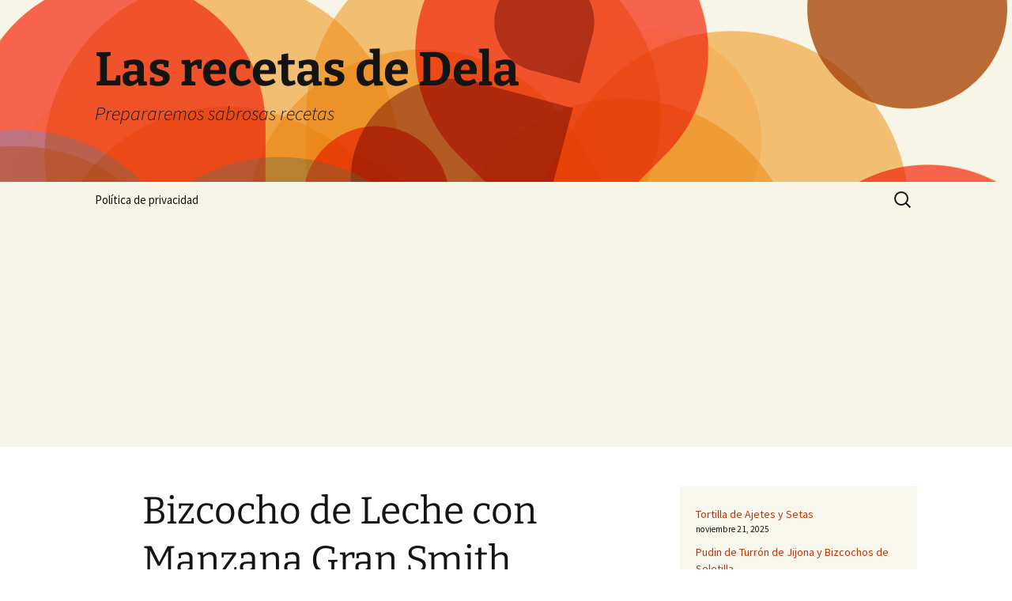

--- FILE ---
content_type: text/html; charset=UTF-8
request_url: https://lasrecetasdedela.chefuri.com/bizcochos/bizcocho-de-leche-con-manzana-gran-smith/
body_size: 12993
content:
<!DOCTYPE html>
<html dir="ltr" lang="es" prefix="og: https://ogp.me/ns#">
<head>
	<meta charset="UTF-8">
	<meta name="viewport" content="width=device-width, initial-scale=1.0">
	
	<link rel="profile" href="https://gmpg.org/xfn/11">
	<link rel="pingback" href="https://lasrecetasdedela.chefuri.com/xmlrpc.php">
		<style>img:is([sizes="auto" i], [sizes^="auto," i]) { contain-intrinsic-size: 3000px 1500px }</style>
	
		<!-- All in One SEO 4.8.8 - aioseo.com -->
		<title>Bizcocho de Leche con Manzana Gran Smith | Las recetas de Dela</title>
	<meta name="robots" content="max-image-preview:large" />
	<meta name="author" content="Dela"/>
	<link rel="canonical" href="https://lasrecetasdedela.chefuri.com/bizcochos/bizcocho-de-leche-con-manzana-gran-smith/" />
	<meta name="generator" content="All in One SEO (AIOSEO) 4.8.8" />
		<meta property="og:locale" content="es_ES" />
		<meta property="og:site_name" content="Las recetas de Dela | Prepararemos sabrosas recetas" />
		<meta property="og:type" content="article" />
		<meta property="og:title" content="Bizcocho de Leche con Manzana Gran Smith | Las recetas de Dela" />
		<meta property="og:url" content="https://lasrecetasdedela.chefuri.com/bizcochos/bizcocho-de-leche-con-manzana-gran-smith/" />
		<meta property="article:published_time" content="2015-10-03T18:51:29+00:00" />
		<meta property="article:modified_time" content="2015-10-17T18:46:27+00:00" />
		<meta name="twitter:card" content="summary" />
		<meta name="twitter:title" content="Bizcocho de Leche con Manzana Gran Smith | Las recetas de Dela" />
		<script type="application/ld+json" class="aioseo-schema">
			{"@context":"https:\/\/schema.org","@graph":[{"@type":"Article","@id":"https:\/\/lasrecetasdedela.chefuri.com\/bizcochos\/bizcocho-de-leche-con-manzana-gran-smith\/#article","name":"Bizcocho de Leche con Manzana Gran Smith | Las recetas de Dela","headline":"Bizcocho de Leche con Manzana Gran Smith","author":{"@id":"https:\/\/lasrecetasdedela.chefuri.com\/author\/dela\/#author"},"publisher":{"@id":"https:\/\/lasrecetasdedela.chefuri.com\/#organization"},"image":{"@type":"ImageObject","url":"https:\/\/lasrecetasdedela.chefuri.com\/wp-content\/uploads\/2015\/10\/101.jpg","@id":"https:\/\/lasrecetasdedela.chefuri.com\/bizcochos\/bizcocho-de-leche-con-manzana-gran-smith\/#articleImage","width":300,"height":400},"datePublished":"2015-10-03T18:51:29+00:00","dateModified":"2015-10-17T18:46:27+00:00","inLanguage":"es-ES","mainEntityOfPage":{"@id":"https:\/\/lasrecetasdedela.chefuri.com\/bizcochos\/bizcocho-de-leche-con-manzana-gran-smith\/#webpage"},"isPartOf":{"@id":"https:\/\/lasrecetasdedela.chefuri.com\/bizcochos\/bizcocho-de-leche-con-manzana-gran-smith\/#webpage"},"articleSection":"Postres, tartas y bizcochos"},{"@type":"BreadcrumbList","@id":"https:\/\/lasrecetasdedela.chefuri.com\/bizcochos\/bizcocho-de-leche-con-manzana-gran-smith\/#breadcrumblist","itemListElement":[{"@type":"ListItem","@id":"https:\/\/lasrecetasdedela.chefuri.com#listItem","position":1,"name":"Inicio","item":"https:\/\/lasrecetasdedela.chefuri.com","nextItem":{"@type":"ListItem","@id":"https:\/\/lasrecetasdedela.chefuri.com\/category\/bizcochos\/#listItem","name":"Postres, tartas y bizcochos"}},{"@type":"ListItem","@id":"https:\/\/lasrecetasdedela.chefuri.com\/category\/bizcochos\/#listItem","position":2,"name":"Postres, tartas y bizcochos","item":"https:\/\/lasrecetasdedela.chefuri.com\/category\/bizcochos\/","nextItem":{"@type":"ListItem","@id":"https:\/\/lasrecetasdedela.chefuri.com\/bizcochos\/bizcocho-de-leche-con-manzana-gran-smith\/#listItem","name":"Bizcocho de Leche con Manzana Gran Smith"},"previousItem":{"@type":"ListItem","@id":"https:\/\/lasrecetasdedela.chefuri.com#listItem","name":"Inicio"}},{"@type":"ListItem","@id":"https:\/\/lasrecetasdedela.chefuri.com\/bizcochos\/bizcocho-de-leche-con-manzana-gran-smith\/#listItem","position":3,"name":"Bizcocho de Leche con Manzana Gran Smith","previousItem":{"@type":"ListItem","@id":"https:\/\/lasrecetasdedela.chefuri.com\/category\/bizcochos\/#listItem","name":"Postres, tartas y bizcochos"}}]},{"@type":"Organization","@id":"https:\/\/lasrecetasdedela.chefuri.com\/#organization","name":"Las recetas de Dela","description":"Prepararemos sabrosas recetas","url":"https:\/\/lasrecetasdedela.chefuri.com\/"},{"@type":"Person","@id":"https:\/\/lasrecetasdedela.chefuri.com\/author\/dela\/#author","url":"https:\/\/lasrecetasdedela.chefuri.com\/author\/dela\/","name":"Dela","image":{"@type":"ImageObject","@id":"https:\/\/lasrecetasdedela.chefuri.com\/bizcochos\/bizcocho-de-leche-con-manzana-gran-smith\/#authorImage","url":"https:\/\/secure.gravatar.com\/avatar\/152f59509449d4e103066083b0c215088b19d95bde5d84b8af08f4c9eeaf7e76?s=96&d=mm&r=g","width":96,"height":96,"caption":"Dela"}},{"@type":"WebPage","@id":"https:\/\/lasrecetasdedela.chefuri.com\/bizcochos\/bizcocho-de-leche-con-manzana-gran-smith\/#webpage","url":"https:\/\/lasrecetasdedela.chefuri.com\/bizcochos\/bizcocho-de-leche-con-manzana-gran-smith\/","name":"Bizcocho de Leche con Manzana Gran Smith | Las recetas de Dela","inLanguage":"es-ES","isPartOf":{"@id":"https:\/\/lasrecetasdedela.chefuri.com\/#website"},"breadcrumb":{"@id":"https:\/\/lasrecetasdedela.chefuri.com\/bizcochos\/bizcocho-de-leche-con-manzana-gran-smith\/#breadcrumblist"},"author":{"@id":"https:\/\/lasrecetasdedela.chefuri.com\/author\/dela\/#author"},"creator":{"@id":"https:\/\/lasrecetasdedela.chefuri.com\/author\/dela\/#author"},"datePublished":"2015-10-03T18:51:29+00:00","dateModified":"2015-10-17T18:46:27+00:00"},{"@type":"WebSite","@id":"https:\/\/lasrecetasdedela.chefuri.com\/#website","url":"https:\/\/lasrecetasdedela.chefuri.com\/","name":"Las recetas de Dela","description":"Prepararemos sabrosas recetas","inLanguage":"es-ES","publisher":{"@id":"https:\/\/lasrecetasdedela.chefuri.com\/#organization"}}]}
		</script>
		<!-- All in One SEO -->

<!-- Etiqueta de Google (gtag.js) modo de consentimiento dataLayer añadido por Site Kit -->
<script id="google_gtagjs-js-consent-mode-data-layer">
window.dataLayer = window.dataLayer || [];function gtag(){dataLayer.push(arguments);}
gtag('consent', 'default', {"ad_personalization":"denied","ad_storage":"denied","ad_user_data":"denied","analytics_storage":"denied","functionality_storage":"denied","security_storage":"denied","personalization_storage":"denied","region":["AT","BE","BG","CH","CY","CZ","DE","DK","EE","ES","FI","FR","GB","GR","HR","HU","IE","IS","IT","LI","LT","LU","LV","MT","NL","NO","PL","PT","RO","SE","SI","SK"],"wait_for_update":500});
window._googlesitekitConsentCategoryMap = {"statistics":["analytics_storage"],"marketing":["ad_storage","ad_user_data","ad_personalization"],"functional":["functionality_storage","security_storage"],"preferences":["personalization_storage"]};
window._googlesitekitConsents = {"ad_personalization":"denied","ad_storage":"denied","ad_user_data":"denied","analytics_storage":"denied","functionality_storage":"denied","security_storage":"denied","personalization_storage":"denied","region":["AT","BE","BG","CH","CY","CZ","DE","DK","EE","ES","FI","FR","GB","GR","HR","HU","IE","IS","IT","LI","LT","LU","LV","MT","NL","NO","PL","PT","RO","SE","SI","SK"],"wait_for_update":500};
</script>
<!-- Fin de la etiqueta Google (gtag.js) modo de consentimiento dataLayer añadido por Site Kit -->
<link rel='dns-prefetch' href='//www.googletagmanager.com' />
<link rel='dns-prefetch' href='//pagead2.googlesyndication.com' />
<link rel="alternate" type="application/rss+xml" title="Las recetas de Dela &raquo; Feed" href="https://lasrecetasdedela.chefuri.com/feed/" />
<link rel="alternate" type="application/rss+xml" title="Las recetas de Dela &raquo; Feed de los comentarios" href="https://lasrecetasdedela.chefuri.com/comments/feed/" />
<link rel="alternate" type="application/rss+xml" title="Las recetas de Dela &raquo; Comentario Bizcocho de Leche con Manzana Gran Smith del feed" href="https://lasrecetasdedela.chefuri.com/bizcochos/bizcocho-de-leche-con-manzana-gran-smith/feed/" />
<script>
window._wpemojiSettings = {"baseUrl":"https:\/\/s.w.org\/images\/core\/emoji\/16.0.1\/72x72\/","ext":".png","svgUrl":"https:\/\/s.w.org\/images\/core\/emoji\/16.0.1\/svg\/","svgExt":".svg","source":{"concatemoji":"https:\/\/lasrecetasdedela.chefuri.com\/wp-includes\/js\/wp-emoji-release.min.js?ver=6.8.3"}};
/*! This file is auto-generated */
!function(s,n){var o,i,e;function c(e){try{var t={supportTests:e,timestamp:(new Date).valueOf()};sessionStorage.setItem(o,JSON.stringify(t))}catch(e){}}function p(e,t,n){e.clearRect(0,0,e.canvas.width,e.canvas.height),e.fillText(t,0,0);var t=new Uint32Array(e.getImageData(0,0,e.canvas.width,e.canvas.height).data),a=(e.clearRect(0,0,e.canvas.width,e.canvas.height),e.fillText(n,0,0),new Uint32Array(e.getImageData(0,0,e.canvas.width,e.canvas.height).data));return t.every(function(e,t){return e===a[t]})}function u(e,t){e.clearRect(0,0,e.canvas.width,e.canvas.height),e.fillText(t,0,0);for(var n=e.getImageData(16,16,1,1),a=0;a<n.data.length;a++)if(0!==n.data[a])return!1;return!0}function f(e,t,n,a){switch(t){case"flag":return n(e,"\ud83c\udff3\ufe0f\u200d\u26a7\ufe0f","\ud83c\udff3\ufe0f\u200b\u26a7\ufe0f")?!1:!n(e,"\ud83c\udde8\ud83c\uddf6","\ud83c\udde8\u200b\ud83c\uddf6")&&!n(e,"\ud83c\udff4\udb40\udc67\udb40\udc62\udb40\udc65\udb40\udc6e\udb40\udc67\udb40\udc7f","\ud83c\udff4\u200b\udb40\udc67\u200b\udb40\udc62\u200b\udb40\udc65\u200b\udb40\udc6e\u200b\udb40\udc67\u200b\udb40\udc7f");case"emoji":return!a(e,"\ud83e\udedf")}return!1}function g(e,t,n,a){var r="undefined"!=typeof WorkerGlobalScope&&self instanceof WorkerGlobalScope?new OffscreenCanvas(300,150):s.createElement("canvas"),o=r.getContext("2d",{willReadFrequently:!0}),i=(o.textBaseline="top",o.font="600 32px Arial",{});return e.forEach(function(e){i[e]=t(o,e,n,a)}),i}function t(e){var t=s.createElement("script");t.src=e,t.defer=!0,s.head.appendChild(t)}"undefined"!=typeof Promise&&(o="wpEmojiSettingsSupports",i=["flag","emoji"],n.supports={everything:!0,everythingExceptFlag:!0},e=new Promise(function(e){s.addEventListener("DOMContentLoaded",e,{once:!0})}),new Promise(function(t){var n=function(){try{var e=JSON.parse(sessionStorage.getItem(o));if("object"==typeof e&&"number"==typeof e.timestamp&&(new Date).valueOf()<e.timestamp+604800&&"object"==typeof e.supportTests)return e.supportTests}catch(e){}return null}();if(!n){if("undefined"!=typeof Worker&&"undefined"!=typeof OffscreenCanvas&&"undefined"!=typeof URL&&URL.createObjectURL&&"undefined"!=typeof Blob)try{var e="postMessage("+g.toString()+"("+[JSON.stringify(i),f.toString(),p.toString(),u.toString()].join(",")+"));",a=new Blob([e],{type:"text/javascript"}),r=new Worker(URL.createObjectURL(a),{name:"wpTestEmojiSupports"});return void(r.onmessage=function(e){c(n=e.data),r.terminate(),t(n)})}catch(e){}c(n=g(i,f,p,u))}t(n)}).then(function(e){for(var t in e)n.supports[t]=e[t],n.supports.everything=n.supports.everything&&n.supports[t],"flag"!==t&&(n.supports.everythingExceptFlag=n.supports.everythingExceptFlag&&n.supports[t]);n.supports.everythingExceptFlag=n.supports.everythingExceptFlag&&!n.supports.flag,n.DOMReady=!1,n.readyCallback=function(){n.DOMReady=!0}}).then(function(){return e}).then(function(){var e;n.supports.everything||(n.readyCallback(),(e=n.source||{}).concatemoji?t(e.concatemoji):e.wpemoji&&e.twemoji&&(t(e.twemoji),t(e.wpemoji)))}))}((window,document),window._wpemojiSettings);
</script>
<style id='wp-emoji-styles-inline-css'>

	img.wp-smiley, img.emoji {
		display: inline !important;
		border: none !important;
		box-shadow: none !important;
		height: 1em !important;
		width: 1em !important;
		margin: 0 0.07em !important;
		vertical-align: -0.1em !important;
		background: none !important;
		padding: 0 !important;
	}
</style>
<link rel='stylesheet' id='wp-block-library-css' href='https://lasrecetasdedela.chefuri.com/wp-includes/css/dist/block-library/style.min.css?ver=6.8.3' media='all' />
<style id='wp-block-library-theme-inline-css'>
.wp-block-audio :where(figcaption){color:#555;font-size:13px;text-align:center}.is-dark-theme .wp-block-audio :where(figcaption){color:#ffffffa6}.wp-block-audio{margin:0 0 1em}.wp-block-code{border:1px solid #ccc;border-radius:4px;font-family:Menlo,Consolas,monaco,monospace;padding:.8em 1em}.wp-block-embed :where(figcaption){color:#555;font-size:13px;text-align:center}.is-dark-theme .wp-block-embed :where(figcaption){color:#ffffffa6}.wp-block-embed{margin:0 0 1em}.blocks-gallery-caption{color:#555;font-size:13px;text-align:center}.is-dark-theme .blocks-gallery-caption{color:#ffffffa6}:root :where(.wp-block-image figcaption){color:#555;font-size:13px;text-align:center}.is-dark-theme :root :where(.wp-block-image figcaption){color:#ffffffa6}.wp-block-image{margin:0 0 1em}.wp-block-pullquote{border-bottom:4px solid;border-top:4px solid;color:currentColor;margin-bottom:1.75em}.wp-block-pullquote cite,.wp-block-pullquote footer,.wp-block-pullquote__citation{color:currentColor;font-size:.8125em;font-style:normal;text-transform:uppercase}.wp-block-quote{border-left:.25em solid;margin:0 0 1.75em;padding-left:1em}.wp-block-quote cite,.wp-block-quote footer{color:currentColor;font-size:.8125em;font-style:normal;position:relative}.wp-block-quote:where(.has-text-align-right){border-left:none;border-right:.25em solid;padding-left:0;padding-right:1em}.wp-block-quote:where(.has-text-align-center){border:none;padding-left:0}.wp-block-quote.is-large,.wp-block-quote.is-style-large,.wp-block-quote:where(.is-style-plain){border:none}.wp-block-search .wp-block-search__label{font-weight:700}.wp-block-search__button{border:1px solid #ccc;padding:.375em .625em}:where(.wp-block-group.has-background){padding:1.25em 2.375em}.wp-block-separator.has-css-opacity{opacity:.4}.wp-block-separator{border:none;border-bottom:2px solid;margin-left:auto;margin-right:auto}.wp-block-separator.has-alpha-channel-opacity{opacity:1}.wp-block-separator:not(.is-style-wide):not(.is-style-dots){width:100px}.wp-block-separator.has-background:not(.is-style-dots){border-bottom:none;height:1px}.wp-block-separator.has-background:not(.is-style-wide):not(.is-style-dots){height:2px}.wp-block-table{margin:0 0 1em}.wp-block-table td,.wp-block-table th{word-break:normal}.wp-block-table :where(figcaption){color:#555;font-size:13px;text-align:center}.is-dark-theme .wp-block-table :where(figcaption){color:#ffffffa6}.wp-block-video :where(figcaption){color:#555;font-size:13px;text-align:center}.is-dark-theme .wp-block-video :where(figcaption){color:#ffffffa6}.wp-block-video{margin:0 0 1em}:root :where(.wp-block-template-part.has-background){margin-bottom:0;margin-top:0;padding:1.25em 2.375em}
</style>
<style id='classic-theme-styles-inline-css'>
/*! This file is auto-generated */
.wp-block-button__link{color:#fff;background-color:#32373c;border-radius:9999px;box-shadow:none;text-decoration:none;padding:calc(.667em + 2px) calc(1.333em + 2px);font-size:1.125em}.wp-block-file__button{background:#32373c;color:#fff;text-decoration:none}
</style>
<style id='global-styles-inline-css'>
:root{--wp--preset--aspect-ratio--square: 1;--wp--preset--aspect-ratio--4-3: 4/3;--wp--preset--aspect-ratio--3-4: 3/4;--wp--preset--aspect-ratio--3-2: 3/2;--wp--preset--aspect-ratio--2-3: 2/3;--wp--preset--aspect-ratio--16-9: 16/9;--wp--preset--aspect-ratio--9-16: 9/16;--wp--preset--color--black: #000000;--wp--preset--color--cyan-bluish-gray: #abb8c3;--wp--preset--color--white: #fff;--wp--preset--color--pale-pink: #f78da7;--wp--preset--color--vivid-red: #cf2e2e;--wp--preset--color--luminous-vivid-orange: #ff6900;--wp--preset--color--luminous-vivid-amber: #fcb900;--wp--preset--color--light-green-cyan: #7bdcb5;--wp--preset--color--vivid-green-cyan: #00d084;--wp--preset--color--pale-cyan-blue: #8ed1fc;--wp--preset--color--vivid-cyan-blue: #0693e3;--wp--preset--color--vivid-purple: #9b51e0;--wp--preset--color--dark-gray: #141412;--wp--preset--color--red: #bc360a;--wp--preset--color--medium-orange: #db572f;--wp--preset--color--light-orange: #ea9629;--wp--preset--color--yellow: #fbca3c;--wp--preset--color--dark-brown: #220e10;--wp--preset--color--medium-brown: #722d19;--wp--preset--color--light-brown: #eadaa6;--wp--preset--color--beige: #e8e5ce;--wp--preset--color--off-white: #f7f5e7;--wp--preset--gradient--vivid-cyan-blue-to-vivid-purple: linear-gradient(135deg,rgba(6,147,227,1) 0%,rgb(155,81,224) 100%);--wp--preset--gradient--light-green-cyan-to-vivid-green-cyan: linear-gradient(135deg,rgb(122,220,180) 0%,rgb(0,208,130) 100%);--wp--preset--gradient--luminous-vivid-amber-to-luminous-vivid-orange: linear-gradient(135deg,rgba(252,185,0,1) 0%,rgba(255,105,0,1) 100%);--wp--preset--gradient--luminous-vivid-orange-to-vivid-red: linear-gradient(135deg,rgba(255,105,0,1) 0%,rgb(207,46,46) 100%);--wp--preset--gradient--very-light-gray-to-cyan-bluish-gray: linear-gradient(135deg,rgb(238,238,238) 0%,rgb(169,184,195) 100%);--wp--preset--gradient--cool-to-warm-spectrum: linear-gradient(135deg,rgb(74,234,220) 0%,rgb(151,120,209) 20%,rgb(207,42,186) 40%,rgb(238,44,130) 60%,rgb(251,105,98) 80%,rgb(254,248,76) 100%);--wp--preset--gradient--blush-light-purple: linear-gradient(135deg,rgb(255,206,236) 0%,rgb(152,150,240) 100%);--wp--preset--gradient--blush-bordeaux: linear-gradient(135deg,rgb(254,205,165) 0%,rgb(254,45,45) 50%,rgb(107,0,62) 100%);--wp--preset--gradient--luminous-dusk: linear-gradient(135deg,rgb(255,203,112) 0%,rgb(199,81,192) 50%,rgb(65,88,208) 100%);--wp--preset--gradient--pale-ocean: linear-gradient(135deg,rgb(255,245,203) 0%,rgb(182,227,212) 50%,rgb(51,167,181) 100%);--wp--preset--gradient--electric-grass: linear-gradient(135deg,rgb(202,248,128) 0%,rgb(113,206,126) 100%);--wp--preset--gradient--midnight: linear-gradient(135deg,rgb(2,3,129) 0%,rgb(40,116,252) 100%);--wp--preset--gradient--autumn-brown: linear-gradient(135deg, rgba(226,45,15,1) 0%, rgba(158,25,13,1) 100%);--wp--preset--gradient--sunset-yellow: linear-gradient(135deg, rgba(233,139,41,1) 0%, rgba(238,179,95,1) 100%);--wp--preset--gradient--light-sky: linear-gradient(135deg,rgba(228,228,228,1.0) 0%,rgba(208,225,252,1.0) 100%);--wp--preset--gradient--dark-sky: linear-gradient(135deg,rgba(0,0,0,1.0) 0%,rgba(56,61,69,1.0) 100%);--wp--preset--font-size--small: 13px;--wp--preset--font-size--medium: 20px;--wp--preset--font-size--large: 36px;--wp--preset--font-size--x-large: 42px;--wp--preset--spacing--20: 0.44rem;--wp--preset--spacing--30: 0.67rem;--wp--preset--spacing--40: 1rem;--wp--preset--spacing--50: 1.5rem;--wp--preset--spacing--60: 2.25rem;--wp--preset--spacing--70: 3.38rem;--wp--preset--spacing--80: 5.06rem;--wp--preset--shadow--natural: 6px 6px 9px rgba(0, 0, 0, 0.2);--wp--preset--shadow--deep: 12px 12px 50px rgba(0, 0, 0, 0.4);--wp--preset--shadow--sharp: 6px 6px 0px rgba(0, 0, 0, 0.2);--wp--preset--shadow--outlined: 6px 6px 0px -3px rgba(255, 255, 255, 1), 6px 6px rgba(0, 0, 0, 1);--wp--preset--shadow--crisp: 6px 6px 0px rgba(0, 0, 0, 1);}:where(.is-layout-flex){gap: 0.5em;}:where(.is-layout-grid){gap: 0.5em;}body .is-layout-flex{display: flex;}.is-layout-flex{flex-wrap: wrap;align-items: center;}.is-layout-flex > :is(*, div){margin: 0;}body .is-layout-grid{display: grid;}.is-layout-grid > :is(*, div){margin: 0;}:where(.wp-block-columns.is-layout-flex){gap: 2em;}:where(.wp-block-columns.is-layout-grid){gap: 2em;}:where(.wp-block-post-template.is-layout-flex){gap: 1.25em;}:where(.wp-block-post-template.is-layout-grid){gap: 1.25em;}.has-black-color{color: var(--wp--preset--color--black) !important;}.has-cyan-bluish-gray-color{color: var(--wp--preset--color--cyan-bluish-gray) !important;}.has-white-color{color: var(--wp--preset--color--white) !important;}.has-pale-pink-color{color: var(--wp--preset--color--pale-pink) !important;}.has-vivid-red-color{color: var(--wp--preset--color--vivid-red) !important;}.has-luminous-vivid-orange-color{color: var(--wp--preset--color--luminous-vivid-orange) !important;}.has-luminous-vivid-amber-color{color: var(--wp--preset--color--luminous-vivid-amber) !important;}.has-light-green-cyan-color{color: var(--wp--preset--color--light-green-cyan) !important;}.has-vivid-green-cyan-color{color: var(--wp--preset--color--vivid-green-cyan) !important;}.has-pale-cyan-blue-color{color: var(--wp--preset--color--pale-cyan-blue) !important;}.has-vivid-cyan-blue-color{color: var(--wp--preset--color--vivid-cyan-blue) !important;}.has-vivid-purple-color{color: var(--wp--preset--color--vivid-purple) !important;}.has-black-background-color{background-color: var(--wp--preset--color--black) !important;}.has-cyan-bluish-gray-background-color{background-color: var(--wp--preset--color--cyan-bluish-gray) !important;}.has-white-background-color{background-color: var(--wp--preset--color--white) !important;}.has-pale-pink-background-color{background-color: var(--wp--preset--color--pale-pink) !important;}.has-vivid-red-background-color{background-color: var(--wp--preset--color--vivid-red) !important;}.has-luminous-vivid-orange-background-color{background-color: var(--wp--preset--color--luminous-vivid-orange) !important;}.has-luminous-vivid-amber-background-color{background-color: var(--wp--preset--color--luminous-vivid-amber) !important;}.has-light-green-cyan-background-color{background-color: var(--wp--preset--color--light-green-cyan) !important;}.has-vivid-green-cyan-background-color{background-color: var(--wp--preset--color--vivid-green-cyan) !important;}.has-pale-cyan-blue-background-color{background-color: var(--wp--preset--color--pale-cyan-blue) !important;}.has-vivid-cyan-blue-background-color{background-color: var(--wp--preset--color--vivid-cyan-blue) !important;}.has-vivid-purple-background-color{background-color: var(--wp--preset--color--vivid-purple) !important;}.has-black-border-color{border-color: var(--wp--preset--color--black) !important;}.has-cyan-bluish-gray-border-color{border-color: var(--wp--preset--color--cyan-bluish-gray) !important;}.has-white-border-color{border-color: var(--wp--preset--color--white) !important;}.has-pale-pink-border-color{border-color: var(--wp--preset--color--pale-pink) !important;}.has-vivid-red-border-color{border-color: var(--wp--preset--color--vivid-red) !important;}.has-luminous-vivid-orange-border-color{border-color: var(--wp--preset--color--luminous-vivid-orange) !important;}.has-luminous-vivid-amber-border-color{border-color: var(--wp--preset--color--luminous-vivid-amber) !important;}.has-light-green-cyan-border-color{border-color: var(--wp--preset--color--light-green-cyan) !important;}.has-vivid-green-cyan-border-color{border-color: var(--wp--preset--color--vivid-green-cyan) !important;}.has-pale-cyan-blue-border-color{border-color: var(--wp--preset--color--pale-cyan-blue) !important;}.has-vivid-cyan-blue-border-color{border-color: var(--wp--preset--color--vivid-cyan-blue) !important;}.has-vivid-purple-border-color{border-color: var(--wp--preset--color--vivid-purple) !important;}.has-vivid-cyan-blue-to-vivid-purple-gradient-background{background: var(--wp--preset--gradient--vivid-cyan-blue-to-vivid-purple) !important;}.has-light-green-cyan-to-vivid-green-cyan-gradient-background{background: var(--wp--preset--gradient--light-green-cyan-to-vivid-green-cyan) !important;}.has-luminous-vivid-amber-to-luminous-vivid-orange-gradient-background{background: var(--wp--preset--gradient--luminous-vivid-amber-to-luminous-vivid-orange) !important;}.has-luminous-vivid-orange-to-vivid-red-gradient-background{background: var(--wp--preset--gradient--luminous-vivid-orange-to-vivid-red) !important;}.has-very-light-gray-to-cyan-bluish-gray-gradient-background{background: var(--wp--preset--gradient--very-light-gray-to-cyan-bluish-gray) !important;}.has-cool-to-warm-spectrum-gradient-background{background: var(--wp--preset--gradient--cool-to-warm-spectrum) !important;}.has-blush-light-purple-gradient-background{background: var(--wp--preset--gradient--blush-light-purple) !important;}.has-blush-bordeaux-gradient-background{background: var(--wp--preset--gradient--blush-bordeaux) !important;}.has-luminous-dusk-gradient-background{background: var(--wp--preset--gradient--luminous-dusk) !important;}.has-pale-ocean-gradient-background{background: var(--wp--preset--gradient--pale-ocean) !important;}.has-electric-grass-gradient-background{background: var(--wp--preset--gradient--electric-grass) !important;}.has-midnight-gradient-background{background: var(--wp--preset--gradient--midnight) !important;}.has-small-font-size{font-size: var(--wp--preset--font-size--small) !important;}.has-medium-font-size{font-size: var(--wp--preset--font-size--medium) !important;}.has-large-font-size{font-size: var(--wp--preset--font-size--large) !important;}.has-x-large-font-size{font-size: var(--wp--preset--font-size--x-large) !important;}
:where(.wp-block-post-template.is-layout-flex){gap: 1.25em;}:where(.wp-block-post-template.is-layout-grid){gap: 1.25em;}
:where(.wp-block-columns.is-layout-flex){gap: 2em;}:where(.wp-block-columns.is-layout-grid){gap: 2em;}
:root :where(.wp-block-pullquote){font-size: 1.5em;line-height: 1.6;}
</style>
<link rel='stylesheet' id='twentythirteen-fonts-css' href='https://lasrecetasdedela.chefuri.com/wp-content/themes/twentythirteen/fonts/source-sans-pro-plus-bitter.css?ver=20230328' media='all' />
<link rel='stylesheet' id='genericons-css' href='https://lasrecetasdedela.chefuri.com/wp-content/themes/twentythirteen/genericons/genericons.css?ver=3.0.3' media='all' />
<link rel='stylesheet' id='twentythirteen-style-css' href='https://lasrecetasdedela.chefuri.com/wp-content/themes/twentythirteen/style.css?ver=20250415' media='all' />
<link rel='stylesheet' id='twentythirteen-block-style-css' href='https://lasrecetasdedela.chefuri.com/wp-content/themes/twentythirteen/css/blocks.css?ver=20240520' media='all' />
<script src="https://lasrecetasdedela.chefuri.com/wp-includes/js/jquery/jquery.min.js?ver=3.7.1" id="jquery-core-js"></script>
<script src="https://lasrecetasdedela.chefuri.com/wp-includes/js/jquery/jquery-migrate.min.js?ver=3.4.1" id="jquery-migrate-js"></script>
<script src="https://lasrecetasdedela.chefuri.com/wp-content/themes/twentythirteen/js/functions.js?ver=20230526" id="twentythirteen-script-js" defer data-wp-strategy="defer"></script>

<!-- Fragmento de código de la etiqueta de Google (gtag.js) añadida por Site Kit -->
<!-- Fragmento de código de Google Analytics añadido por Site Kit -->
<script src="https://www.googletagmanager.com/gtag/js?id=GT-MBG4W9T" id="google_gtagjs-js" async></script>
<script id="google_gtagjs-js-after">
window.dataLayer = window.dataLayer || [];function gtag(){dataLayer.push(arguments);}
gtag("set","linker",{"domains":["lasrecetasdedela.chefuri.com"]});
gtag("js", new Date());
gtag("set", "developer_id.dZTNiMT", true);
gtag("config", "GT-MBG4W9T");
</script>
<link rel="https://api.w.org/" href="https://lasrecetasdedela.chefuri.com/wp-json/" /><link rel="alternate" title="JSON" type="application/json" href="https://lasrecetasdedela.chefuri.com/wp-json/wp/v2/posts/9310" /><link rel="EditURI" type="application/rsd+xml" title="RSD" href="https://lasrecetasdedela.chefuri.com/xmlrpc.php?rsd" />
<meta name="generator" content="WordPress 6.8.3" />
<link rel='shortlink' href='http://wp.me/p1QPsJ-2qa' />
<link rel="alternate" title="oEmbed (JSON)" type="application/json+oembed" href="https://lasrecetasdedela.chefuri.com/wp-json/oembed/1.0/embed?url=https%3A%2F%2Flasrecetasdedela.chefuri.com%2Fbizcochos%2Fbizcocho-de-leche-con-manzana-gran-smith%2F" />
<link rel="alternate" title="oEmbed (XML)" type="text/xml+oembed" href="https://lasrecetasdedela.chefuri.com/wp-json/oembed/1.0/embed?url=https%3A%2F%2Flasrecetasdedela.chefuri.com%2Fbizcochos%2Fbizcocho-de-leche-con-manzana-gran-smith%2F&#038;format=xml" />
<meta name="generator" content="Site Kit by Google 1.166.0" />
<!-- Metaetiquetas de Google AdSense añadidas por Site Kit -->
<meta name="google-adsense-platform-account" content="ca-host-pub-2644536267352236">
<meta name="google-adsense-platform-domain" content="sitekit.withgoogle.com">
<!-- Acabar con las metaetiquetas de Google AdSense añadidas por Site Kit -->
<style>.recentcomments a{display:inline !important;padding:0 !important;margin:0 !important;}</style>	<style type="text/css" id="twentythirteen-header-css">
		.site-header {
		background: url(https://lasrecetasdedela.chefuri.com/wp-content/themes/twentythirteen/images/headers/circle.png) no-repeat scroll top;
		background-size: 1600px auto;
	}
	@media (max-width: 767px) {
		.site-header {
			background-size: 768px auto;
		}
	}
	@media (max-width: 359px) {
		.site-header {
			background-size: 360px auto;
		}
	}
			</style>
	
<!-- Fragmento de código de Google Adsense añadido por Site Kit -->
<script async src="https://pagead2.googlesyndication.com/pagead/js/adsbygoogle.js?client=ca-pub-8322879557545279&amp;host=ca-host-pub-2644536267352236" crossorigin="anonymous"></script>

<!-- Final del fragmento de código de Google Adsense añadido por Site Kit -->
</head>

<body class="wp-singular post-template-default single single-post postid-9310 single-format-standard wp-embed-responsive wp-theme-twentythirteen single-author sidebar">
		<div id="page" class="hfeed site">
		<a class="screen-reader-text skip-link" href="#content">
			Saltar al contenido		</a>
		<header id="masthead" class="site-header">
					<a class="home-link" href="https://lasrecetasdedela.chefuri.com/" rel="home" >
				<h1 class="site-title">Las recetas de Dela</h1>
				<h2 class="site-description">Prepararemos sabrosas recetas</h2>
			</a>

			<div id="navbar" class="navbar">
				<nav id="site-navigation" class="navigation main-navigation">
					<button class="menu-toggle">Menú</button>
					<div id="primary-menu" class="nav-menu"><ul>
<li class="page_item page-item-14488"><a href="https://lasrecetasdedela.chefuri.com/politica-de-privacidad/">Política de privacidad</a></li>
</ul></div>
					<form role="search" method="get" class="search-form" action="https://lasrecetasdedela.chefuri.com/">
				<label>
					<span class="screen-reader-text">Buscar:</span>
					<input type="search" class="search-field" placeholder="Buscar &hellip;" value="" name="s" />
				</label>
				<input type="submit" class="search-submit" value="Buscar" />
			</form>				</nav><!-- #site-navigation -->
			</div><!-- #navbar -->
		</header><!-- #masthead -->

		<div id="main" class="site-main">

	<div id="primary" class="content-area">
		<div id="content" class="site-content" role="main">

			
				
<article id="post-9310" class="post-9310 post type-post status-publish format-standard hentry category-bizcochos">
	<header class="entry-header">
		
				<h1 class="entry-title">Bizcocho de Leche con Manzana Gran Smith</h1>
		
		<div class="entry-meta">
			<span class="date"><a href="https://lasrecetasdedela.chefuri.com/bizcochos/bizcocho-de-leche-con-manzana-gran-smith/" title="Enlace permanente a Bizcocho de Leche con Manzana Gran Smith" rel="bookmark"><time class="entry-date" datetime="2015-10-03T18:51:29+00:00">octubre 3, 2015</time></a></span><span class="categories-links"><a href="https://lasrecetasdedela.chefuri.com/category/bizcochos/" rel="category tag">Postres, tartas y bizcochos</a></span><span class="author vcard"><a class="url fn n" href="https://lasrecetasdedela.chefuri.com/author/dela/" title="Ver todas las entradas de Dela" rel="author">Dela</a></span>					</div><!-- .entry-meta -->
	</header><!-- .entry-header -->

		<div class="entry-content">
		<p style="text-align: justify;"><span style="font-size: large;"><span lang="ES">Los bizcochos se pueden hacer de mil formas, éste es uno más, con manzana rallada. Cuando a los bizcochos se les añade fruta suelen quedar más húmedos, debido a la fruta, pero además de ser un aporte muy bueno de fruta, lo que se preparan en casa son muy sanos. He utilizado esta manzana pero podéis emplear la que más os guste. </span></span></p>
<p style="text-align: center;"><a href="http://lasrecetasdedela.chefuri.com/wp-content/uploads/2015/10/101.jpg"><img fetchpriority="high" decoding="async" class="alignnone size-full wp-image-9403" src="http://lasrecetasdedela.chefuri.com/wp-content/uploads/2015/10/101.jpg" alt="10" width="300" height="400" /></a></p>
<p style="text-align: justify;"><span style="color: #000000;"><span style="font-family: Liberation Sans,sans-serif;"><span style="font-size: large;"><span id="more-9310"></span></span></span></span></p>
<p style="text-align: justify;"><span style="font-size: large;"><span lang="ES">Ingredientes (la medida es la de un vaso pequeño, que es justo la mitad de un vaso de los de agua):</span></span></p>
<p style="text-align: justify;"><span style="font-size: large;"><span lang="ES"> 2 manzanas Gran Smith </span></span></p>
<p style="text-align: justify;"><span style="font-size: large;"><span lang="ES">4 huevos </span></span></p>
<p style="text-align: justify;"><span style="font-size: large;"><span lang="ES">2 vasitos pequeños de azúcar </span></span></p>
<p style="text-align: justify;"><span style="font-size: large;"><span lang="ES">1 cucharada pequeña rasa de canela </span></span></p>
<p style="text-align: justify;"><span style="font-size: large;"><span lang="ES">1 vasito de leche </span></span></p>
<p style="text-align: justify;"><span style="font-size: large;"><span lang="ES">1 vasito de aceite de girasol </span></span></p>
<p style="text-align: justify;"><span style="font-size: large;"><span lang="ES">3 vasitos de harina </span></span></p>
<p style="text-align: justify;"><span style="font-size: large;"><span lang="ES">1 sobre de levadura en polvo</span></span></p>
<p style="text-align: justify;"><span style="font-size: large;"><span lang="ES">. </span></span></p>
<p style="text-align: justify;"><span style="font-size: large;"><span lang="ES">En primer lugar echamos en un bol los huevos, el azúcar y la canela (la canela es al gusto, se puede añadir más o menos, e incluso no ponerla). Batimos hasta que los ingredientes queden bien mezclados. </span></span></p>
<p style="text-align: center;"><span style="font-size: large;"><span lang="ES"><a href="http://lasrecetasdedela.chefuri.com/wp-content/uploads/2015/10/1.jpg"><img decoding="async" class="alignnone size-full wp-image-9321" src="http://lasrecetasdedela.chefuri.com/wp-content/uploads/2015/10/1.jpg" alt="1" width="300" height="225" /></a></span></span></p>
<p style="text-align: justify;"><span style="font-size: large;"><span lang="ES">Por otro lado pelamos las manzanas y las rallamos finamente con un rallador. Las incorporamos al bol.<br />
</span></span></p>
<p style="text-align: center;"><a href="http://lasrecetasdedela.chefuri.com/wp-content/uploads/2015/10/2.jpg"><img decoding="async" class="alignnone size-full wp-image-9312" src="http://lasrecetasdedela.chefuri.com/wp-content/uploads/2015/10/2.jpg" alt="2" width="300" height="225" /></a></p>
<p style="text-align: center;"><a href="http://lasrecetasdedela.chefuri.com/wp-content/uploads/2015/10/3.jpg"><img loading="lazy" decoding="async" class="alignnone size-full wp-image-9313" src="http://lasrecetasdedela.chefuri.com/wp-content/uploads/2015/10/3.jpg" alt="3" width="300" height="225" /></a></p>
<p style="text-align: justify;"><span style="font-size: large;"><span lang="ES">Añadimos la leche. Mezclamos.</span></span></p>
<p style="text-align: center;"><a href="http://lasrecetasdedela.chefuri.com/wp-content/uploads/2015/10/4.jpg"><img loading="lazy" decoding="async" class="alignnone size-full wp-image-9314" src="http://lasrecetasdedela.chefuri.com/wp-content/uploads/2015/10/4.jpg" alt="4" width="300" height="225" /></a></p>
<p style="text-align: justify;"><span style="font-size: large;"><span lang="ES">Añadimos el aceite. Mezclamos.<br />
</span></span></p>
<p style="text-align: center;"><a href="http://lasrecetasdedela.chefuri.com/wp-content/uploads/2015/10/5.jpg"><img loading="lazy" decoding="async" class="alignnone size-full wp-image-9315" src="http://lasrecetasdedela.chefuri.com/wp-content/uploads/2015/10/5.jpg" alt="5" width="300" height="225" /></a></p>
<p style="text-align: justify;"><span style="font-size: large;"><span lang="ES">Incorporamos la harina tamizada junto con la levadura y mezclamos bien hasta que esté todo como una crema fina.</span></span></p>
<p style="text-align: center;"><a href="http://lasrecetasdedela.chefuri.com/wp-content/uploads/2015/10/6.jpg"><img loading="lazy" decoding="async" class="alignnone size-full wp-image-9316" src="http://lasrecetasdedela.chefuri.com/wp-content/uploads/2015/10/6.jpg" alt="6" width="300" height="225" /></a></p>
<p style="text-align: justify;"><span style="font-size: large;"><span lang="ES">Engrasamos un molde y lo espolvoreamos de harina, o bien como en este caso forramos el molde con papel de horno. Volcamos la masa y lo metemos al horno, que estará precalentado entre 180ºC a  200ºC. </span></span></p>
<p style="text-align: center;"><a href="http://lasrecetasdedela.chefuri.com/wp-content/uploads/2015/10/7.jpg"><img loading="lazy" decoding="async" class="alignnone size-full wp-image-9317" src="http://lasrecetasdedela.chefuri.com/wp-content/uploads/2015/10/7.jpg" alt="7" width="300" height="225" /></a></p>
<p style="text-align: justify;"><span style="font-size: large;"><span lang="ES">Dejamos que se cueza durante unos 40 a 50 minutos, dependiendo del molde y del calor del horno. Comprobad a los 40 minutos y si la aguja sale limpia es que ya está listo, sino lo dejáis esos 10 minutos más. </span></span></p>
<p style="text-align: center;"><a href="http://lasrecetasdedela.chefuri.com/wp-content/uploads/2015/10/8.jpg"><img loading="lazy" decoding="async" class="alignnone size-full wp-image-9318" src="http://lasrecetasdedela.chefuri.com/wp-content/uploads/2015/10/8.jpg" alt="8" width="300" height="225" /></a></p>
<p style="text-align: justify;"><span style="font-size: large;"><span lang="ES">Sacar y dejar enfriar un poco. Al tener el papel el bizcocho saldrá sin problemas del molde. Así como a la hora de cortarlo, dejadlo con el papel para que se mantenga mejor.</span></span></p>
<p style="text-align: center;"><a href="http://lasrecetasdedela.chefuri.com/wp-content/uploads/2015/10/9.jpg"><img loading="lazy" decoding="async" class="alignnone size-full wp-image-9319" src="http://lasrecetasdedela.chefuri.com/wp-content/uploads/2015/10/9.jpg" alt="9" width="300" height="225" /></a></p>
<p>&nbsp;</p>
<p>&nbsp;</p>
	</div><!-- .entry-content -->
	
	<footer class="entry-meta">
		
			</footer><!-- .entry-meta -->
</article><!-- #post -->
						<nav class="navigation post-navigation">
		<h1 class="screen-reader-text">
			Navegación de entradas		</h1>
		<div class="nav-links">

			<a href="https://lasrecetasdedela.chefuri.com/carnes/filetes-de-pollo-empanados-al-pimenton/" rel="prev"><span class="meta-nav">&larr;</span> Filetes de Pollo Empanados al Pimentón</a>			<a href="https://lasrecetasdedela.chefuri.com/ensaladas/ensalada-de-brotes-tiernos-con-fuet/" rel="next">Ensalada de Brotes Tiernos con Fuet <span class="meta-nav">&rarr;</span></a>
		</div><!-- .nav-links -->
	</nav><!-- .navigation -->
						
<div id="comments" class="comments-area">

	
		<div id="respond" class="comment-respond">
		<h3 id="reply-title" class="comment-reply-title">Deja una respuesta <small><a rel="nofollow" id="cancel-comment-reply-link" href="/bizcochos/bizcocho-de-leche-con-manzana-gran-smith/#respond" style="display:none;">Cancelar la respuesta</a></small></h3><form action="https://lasrecetasdedela.chefuri.com/wp-comments-post.php" method="post" id="commentform" class="comment-form"><p class="comment-notes"><span id="email-notes">Tu dirección de correo electrónico no será publicada.</span> <span class="required-field-message">Los campos obligatorios están marcados con <span class="required">*</span></span></p><p class="comment-form-comment"><label for="comment">Comentario <span class="required">*</span></label> <textarea id="comment" name="comment" cols="45" rows="8" maxlength="65525" required></textarea></p><p class="comment-form-author"><label for="author">Nombre <span class="required">*</span></label> <input id="author" name="author" type="text" value="" size="30" maxlength="245" autocomplete="name" required /></p>
<p class="comment-form-email"><label for="email">Correo electrónico <span class="required">*</span></label> <input id="email" name="email" type="email" value="" size="30" maxlength="100" aria-describedby="email-notes" autocomplete="email" required /></p>
<p class="comment-form-url"><label for="url">Web</label> <input id="url" name="url" type="url" value="" size="30" maxlength="200" autocomplete="url" /></p>
<p class="form-submit"><input name="submit" type="submit" id="submit" class="submit" value="Publicar el comentario" /> <input type='hidden' name='comment_post_ID' value='9310' id='comment_post_ID' />
<input type='hidden' name='comment_parent' id='comment_parent' value='0' />
</p><p style="display: none;"><input type="hidden" id="akismet_comment_nonce" name="akismet_comment_nonce" value="ba6153f8b0" /></p><p style="display: none !important;" class="akismet-fields-container" data-prefix="ak_"><label>&#916;<textarea name="ak_hp_textarea" cols="45" rows="8" maxlength="100"></textarea></label><input type="hidden" id="ak_js_1" name="ak_js" value="168"/><script>document.getElementById( "ak_js_1" ).setAttribute( "value", ( new Date() ).getTime() );</script></p></form>	</div><!-- #respond -->
	<p class="akismet_comment_form_privacy_notice">Este sitio usa Akismet para reducir el spam. <a href="https://akismet.com/privacy/" target="_blank" rel="nofollow noopener"> Aprende cómo se procesan los datos de tus comentarios.</a></p>
</div><!-- #comments -->

			
		</div><!-- #content -->
	</div><!-- #primary -->

	<div id="tertiary" class="sidebar-container" role="complementary">
		<div class="sidebar-inner">
			<div class="widget-area">
				<aside id="block-4" class="widget widget_block widget_recent_entries"><ul class="wp-block-latest-posts__list has-dates wp-block-latest-posts"><li><a class="wp-block-latest-posts__post-title" href="https://lasrecetasdedela.chefuri.com/verdura/tortilla-de-ajetes-y-setas/">Tortilla de Ajetes y Setas</a><time datetime="2025-11-21T18:01:02+00:00" class="wp-block-latest-posts__post-date">noviembre 21, 2025</time></li>
<li><a class="wp-block-latest-posts__post-title" href="https://lasrecetasdedela.chefuri.com/bizcochos/pudin-de-turron-de-jijona-y-bizcochos-de-soletilla/">Pudin de Turrón de Jijona y Bizcochos de Soletilla</a><time datetime="2025-11-15T14:17:07+00:00" class="wp-block-latest-posts__post-date">noviembre 15, 2025</time></li>
<li><a class="wp-block-latest-posts__post-title" href="https://lasrecetasdedela.chefuri.com/pescados/croquetas-de-salmon-sin-leche/">Croquetas de Salmón sin Leche</a><time datetime="2025-11-10T20:46:00+00:00" class="wp-block-latest-posts__post-date">noviembre 10, 2025</time></li>
<li><a class="wp-block-latest-posts__post-title" href="https://lasrecetasdedela.chefuri.com/primeros/pure-de-espinacas/">Puré de Espinacas</a><time datetime="2025-11-05T09:59:39+00:00" class="wp-block-latest-posts__post-date">noviembre 5, 2025</time></li>
<li><a class="wp-block-latest-posts__post-title" href="https://lasrecetasdedela.chefuri.com/bizcochos/bizcochos/">Bizcochos</a><time datetime="2025-10-30T14:55:43+00:00" class="wp-block-latest-posts__post-date">octubre 30, 2025</time></li>
<li><a class="wp-block-latest-posts__post-title" href="https://lasrecetasdedela.chefuri.com/pescados/arroz-con-salmon/">Arroz con Salmón</a><time datetime="2025-10-25T18:28:22+00:00" class="wp-block-latest-posts__post-date">octubre 25, 2025</time></li>
</ul></aside><aside id="block-7" class="widget widget_block widget_categories"><ul class="wp-block-categories-list wp-block-categories">	<li class="cat-item cat-item-34"><a href="https://lasrecetasdedela.chefuri.com/category/a-b-c-de-las-recetas/">A, B, C &#8230; de las Recetas 1</a>
</li>
	<li class="cat-item cat-item-41"><a href="https://lasrecetasdedela.chefuri.com/category/a-b-c-de-las-recetas-2/">A, B, C &#8230; de las Recetas 2</a>
</li>
	<li class="cat-item cat-item-36"><a href="https://lasrecetasdedela.chefuri.com/category/a-b-c-de-los-consejos/">A, B, C &#8230; de los Consejos</a>
</li>
	<li class="cat-item cat-item-17"><a href="https://lasrecetasdedela.chefuri.com/category/arroces-y-pastas/">Arroces</a>
</li>
	<li class="cat-item cat-item-35"><a href="https://lasrecetasdedela.chefuri.com/category/bebidas/">Bebidas</a>
</li>
	<li class="cat-item cat-item-3"><a href="https://lasrecetasdedela.chefuri.com/category/carnes/">Carnes y aves</a>
</li>
	<li class="cat-item cat-item-30"><a href="https://lasrecetasdedela.chefuri.com/category/consejos/">Consejos</a>
</li>
	<li class="cat-item cat-item-7"><a href="https://lasrecetasdedela.chefuri.com/category/ensaladas/">Ensaladas</a>
</li>
	<li class="cat-item cat-item-31"><a href="https://lasrecetasdedela.chefuri.com/category/entrantes/">Entrantes</a>
</li>
	<li class="cat-item cat-item-9"><a href="https://lasrecetasdedela.chefuri.com/category/legumbres/">Legumbres y patatas</a>
</li>
	<li class="cat-item cat-item-12"><a href="https://lasrecetasdedela.chefuri.com/category/microondas/">Microondas y Thermomix</a>
</li>
	<li class="cat-item cat-item-32"><a href="https://lasrecetasdedela.chefuri.com/category/mis-recetas-en-chefuri-com/">Mis Recetas en Chefuri.com</a>
</li>
	<li class="cat-item cat-item-33"><a href="https://lasrecetasdedela.chefuri.com/category/panes/">Panes y Masas</a>
</li>
	<li class="cat-item cat-item-37"><a href="https://lasrecetasdedela.chefuri.com/category/pasta/">Pasta</a>
</li>
	<li class="cat-item cat-item-4"><a href="https://lasrecetasdedela.chefuri.com/category/pescados/">Pescados y mariscos</a>
</li>
	<li class="cat-item cat-item-18"><a href="https://lasrecetasdedela.chefuri.com/category/bizcochos/">Postres, tartas y bizcochos</a>
</li>
	<li class="cat-item cat-item-29"><a href="https://lasrecetasdedela.chefuri.com/category/presentacion/">Presentación</a>
</li>
	<li class="cat-item cat-item-16"><a href="https://lasrecetasdedela.chefuri.com/category/recetas/">Recetas Amigas</a>
</li>
	<li class="cat-item cat-item-19"><a href="https://lasrecetasdedela.chefuri.com/category/reportajes/">Reportajes</a>
</li>
	<li class="cat-item cat-item-28"><a href="https://lasrecetasdedela.chefuri.com/category/salud/">Salud</a>
</li>
	<li class="cat-item cat-item-43"><a href="https://lasrecetasdedela.chefuri.com/category/sandwiches-y-bocadillos/">Sandwiches y Bocadillos</a>
</li>
	<li class="cat-item cat-item-25"><a href="https://lasrecetasdedela.chefuri.com/category/primeros/">Sopas y Purés</a>
</li>
	<li class="cat-item cat-item-1"><a href="https://lasrecetasdedela.chefuri.com/category/uncategorized/">Uncategorized</a>
</li>
	<li class="cat-item cat-item-27"><a href="https://lasrecetasdedela.chefuri.com/category/verdura/">Verduras</a>
</li>
</ul></aside><aside id="block-10" class="widget widget_block widget_recent_comments"><ol class="has-avatars has-dates has-excerpts wp-block-latest-comments"><li class="wp-block-latest-comments__comment"><img alt='' src='https://secure.gravatar.com/avatar/1987969ebae12d1dc6d12efb9f5082ff358c1776362909877edc4539a9f362c9?s=48&#038;d=mm&#038;r=g' srcset='https://secure.gravatar.com/avatar/1987969ebae12d1dc6d12efb9f5082ff358c1776362909877edc4539a9f362c9?s=96&#038;d=mm&#038;r=g 2x' class='avatar avatar-48 photo wp-block-latest-comments__comment-avatar' height='48' width='48' /><article><footer class="wp-block-latest-comments__comment-meta"><span class="wp-block-latest-comments__comment-author">Antonia Barrios Monasterio</span> en <a class="wp-block-latest-comments__comment-link" href="https://lasrecetasdedela.chefuri.com/pescados/arroz-con-salmon/#comment-337396">Arroz con Salmón</a><time datetime="2025-10-31T07:07:44+00:00" class="wp-block-latest-comments__comment-date">octubre 31, 2025</time></footer><div class="wp-block-latest-comments__comment-excerpt"><p>Una nueva forma de hacer el arroz, lo haré , seguro que quedará buenísimo, gracias</p>
</div></article></li><li class="wp-block-latest-comments__comment"><img alt='' src='https://secure.gravatar.com/avatar/28952fe7b62df05fa3ca9d744712bcb1b76f459538a71b2fa3cfb760192d5761?s=48&#038;d=mm&#038;r=g' srcset='https://secure.gravatar.com/avatar/28952fe7b62df05fa3ca9d744712bcb1b76f459538a71b2fa3cfb760192d5761?s=96&#038;d=mm&#038;r=g 2x' class='avatar avatar-48 photo wp-block-latest-comments__comment-avatar' height='48' width='48' /><article><footer class="wp-block-latest-comments__comment-meta"><span class="wp-block-latest-comments__comment-author">Demet de la Rosa</span> en <a class="wp-block-latest-comments__comment-link" href="https://lasrecetasdedela.chefuri.com/ensaladas/ensalada-de-brotes-tiernos-aguacate-granada-y-queso-tierno/#comment-337327">Ensalada de Brotes Tiernos, Aguacate, Granada y Queso Tierno</a><time datetime="2025-10-30T15:52:18+00:00" class="wp-block-latest-comments__comment-date">octubre 30, 2025</time></footer><div class="wp-block-latest-comments__comment-excerpt"><p>¡¡¡ Qué buena pinta !!! Parece fácil, refrescante y exquisita.</p>
</div></article></li><li class="wp-block-latest-comments__comment"><img alt='' src='https://secure.gravatar.com/avatar/9d12a57a650dbc9807a57199fb59a8bd331121b40b200f9756f75bb2ac06f490?s=48&#038;d=mm&#038;r=g' srcset='https://secure.gravatar.com/avatar/9d12a57a650dbc9807a57199fb59a8bd331121b40b200f9756f75bb2ac06f490?s=96&#038;d=mm&#038;r=g 2x' class='avatar avatar-48 photo wp-block-latest-comments__comment-avatar' height='48' width='48' /><article><footer class="wp-block-latest-comments__comment-meta"><a class="wp-block-latest-comments__comment-author" href="https://www.chefuri.com">Chefwww</a> en <a class="wp-block-latest-comments__comment-link" href="https://lasrecetasdedela.chefuri.com/pasta/tallarines-con-tomate-jamon-serrano-y-sobrasada/#comment-332085">Tallarines con Tomate, Jamón Serrano y Sobrasada</a><time datetime="2025-09-10T06:18:54+00:00" class="wp-block-latest-comments__comment-date">septiembre 10, 2025</time></footer><div class="wp-block-latest-comments__comment-excerpt"><p>Tiene muy buena pinta Dela!!</p>
</div></article></li><li class="wp-block-latest-comments__comment"><img alt='' src='https://secure.gravatar.com/avatar/08da91bd02903d705be7c2ab7cf33d782bed0d3f49b2ebce57ec4a18342409ca?s=48&#038;d=mm&#038;r=g' srcset='https://secure.gravatar.com/avatar/08da91bd02903d705be7c2ab7cf33d782bed0d3f49b2ebce57ec4a18342409ca?s=96&#038;d=mm&#038;r=g 2x' class='avatar avatar-48 photo wp-block-latest-comments__comment-avatar' height='48' width='48' /><article><footer class="wp-block-latest-comments__comment-meta"><span class="wp-block-latest-comments__comment-author">EDF</span> en <a class="wp-block-latest-comments__comment-link" href="https://lasrecetasdedela.chefuri.com/verdura/calabacin-con-miel-de-cana/#comment-332029">Calabacín con Miel de Caña</a><time datetime="2025-09-09T19:04:29+00:00" class="wp-block-latest-comments__comment-date">septiembre 9, 2025</time></footer><div class="wp-block-latest-comments__comment-excerpt"><p>Buena receta</p>
</div></article></li><li class="wp-block-latest-comments__comment"><img alt='' src='https://secure.gravatar.com/avatar/9d12a57a650dbc9807a57199fb59a8bd331121b40b200f9756f75bb2ac06f490?s=48&#038;d=mm&#038;r=g' srcset='https://secure.gravatar.com/avatar/9d12a57a650dbc9807a57199fb59a8bd331121b40b200f9756f75bb2ac06f490?s=96&#038;d=mm&#038;r=g 2x' class='avatar avatar-48 photo wp-block-latest-comments__comment-avatar' height='48' width='48' /><article><footer class="wp-block-latest-comments__comment-meta"><a class="wp-block-latest-comments__comment-author" href="https://lasrecetasdedela.chefuri.com/author/admin/">admin</a> en <a class="wp-block-latest-comments__comment-link" href="https://lasrecetasdedela.chefuri.com/carnes/filetes-rusos-de-pollo-con-jamon-y-queso/#comment-319783">Filetes Rusos de Pollo con Jamón y Queso</a><time datetime="2025-06-28T05:12:35+00:00" class="wp-block-latest-comments__comment-date">junio 28, 2025</time></footer><div class="wp-block-latest-comments__comment-excerpt"><p>Parece muy rico!!</p>
</div></article></li></ol></aside>			</div><!-- .widget-area -->
		</div><!-- .sidebar-inner -->
	</div><!-- #tertiary -->

		</div><!-- #main -->
		<footer id="colophon" class="site-footer">
				<div id="secondary" class="sidebar-container" role="complementary">
		<div class="widget-area">
			<aside id="text-3" class="widget widget_text">			<div class="textwidget"><ul>
<li><a href="http://www.chefuri.com/v4/listado_consejos.php">Consejos</a></li>
<li><a href="http://www.chefuri.com/v4/recetas.php">Recetas</a></li>
<li><a href="http://blog.chefuri.com/category/salud/">Salud</a></li>
</ul></div>
		</aside><aside id="linkcat-2" class="widget widget_links"><h3 class="widget-title">Blogroll</h3>
	<ul class='xoxo blogroll'>
<li><a href="http://foros.chefuri.net">Foro de recetas</a></li>

	</ul>
</aside>
<aside id="recent-comments-2" class="widget widget_recent_comments"><h3 class="widget-title">Comentarios recientes</h3><nav aria-label="Comentarios recientes"><ul id="recentcomments"><li class="recentcomments"><span class="comment-author-link">Antonia Barrios Monasterio</span> en <a href="https://lasrecetasdedela.chefuri.com/pescados/arroz-con-salmon/#comment-337396">Arroz con Salmón</a></li><li class="recentcomments"><span class="comment-author-link">Demet de la Rosa</span> en <a href="https://lasrecetasdedela.chefuri.com/ensaladas/ensalada-de-brotes-tiernos-aguacate-granada-y-queso-tierno/#comment-337327">Ensalada de Brotes Tiernos, Aguacate, Granada y Queso Tierno</a></li><li class="recentcomments"><span class="comment-author-link"><a href="https://www.chefuri.com" class="url" rel="ugc external nofollow">Chefwww</a></span> en <a href="https://lasrecetasdedela.chefuri.com/pasta/tallarines-con-tomate-jamon-serrano-y-sobrasada/#comment-332085">Tallarines con Tomate, Jamón Serrano y Sobrasada</a></li><li class="recentcomments"><span class="comment-author-link">EDF</span> en <a href="https://lasrecetasdedela.chefuri.com/verdura/calabacin-con-miel-de-cana/#comment-332029">Calabacín con Miel de Caña</a></li><li class="recentcomments"><span class="comment-author-link">admin</span> en <a href="https://lasrecetasdedela.chefuri.com/carnes/filetes-rusos-de-pollo-con-jamon-y-queso/#comment-319783">Filetes Rusos de Pollo con Jamón y Queso</a></li></ul></nav></aside>
		<aside id="recent-posts-3" class="widget widget_recent_entries">
		<h3 class="widget-title">Entradas recientes</h3><nav aria-label="Entradas recientes">
		<ul>
											<li>
					<a href="https://lasrecetasdedela.chefuri.com/verdura/tortilla-de-ajetes-y-setas/">Tortilla de Ajetes y Setas</a>
									</li>
											<li>
					<a href="https://lasrecetasdedela.chefuri.com/bizcochos/pudin-de-turron-de-jijona-y-bizcochos-de-soletilla/">Pudin de Turrón de Jijona y Bizcochos de Soletilla</a>
									</li>
											<li>
					<a href="https://lasrecetasdedela.chefuri.com/pescados/croquetas-de-salmon-sin-leche/">Croquetas de Salmón sin Leche</a>
									</li>
											<li>
					<a href="https://lasrecetasdedela.chefuri.com/primeros/pure-de-espinacas/">Puré de Espinacas</a>
									</li>
											<li>
					<a href="https://lasrecetasdedela.chefuri.com/bizcochos/bizcochos/">Bizcochos</a>
									</li>
					</ul>

		</nav></aside>		</div><!-- .widget-area -->
	</div><!-- #secondary -->

			<div class="site-info">
								<a class="privacy-policy-link" href="https://lasrecetasdedela.chefuri.com/politica-de-privacidad/" rel="privacy-policy">Política de privacidad</a><span role="separator" aria-hidden="true"></span>				<a href="https://es.wordpress.org/" class="imprint">
					Funciona gracias a WordPress				</a>
			</div><!-- .site-info -->
		</footer><!-- #colophon -->
	</div><!-- #page -->

	<script type="speculationrules">
{"prefetch":[{"source":"document","where":{"and":[{"href_matches":"\/*"},{"not":{"href_matches":["\/wp-*.php","\/wp-admin\/*","\/wp-content\/uploads\/*","\/wp-content\/*","\/wp-content\/plugins\/*","\/wp-content\/themes\/twentythirteen\/*","\/*\\?(.+)"]}},{"not":{"selector_matches":"a[rel~=\"nofollow\"]"}},{"not":{"selector_matches":".no-prefetch, .no-prefetch a"}}]},"eagerness":"conservative"}]}
</script>
<script src="https://lasrecetasdedela.chefuri.com/wp-includes/js/comment-reply.min.js?ver=6.8.3" id="comment-reply-js" async data-wp-strategy="async"></script>
<script src="https://lasrecetasdedela.chefuri.com/wp-includes/js/imagesloaded.min.js?ver=5.0.0" id="imagesloaded-js"></script>
<script src="https://lasrecetasdedela.chefuri.com/wp-includes/js/masonry.min.js?ver=4.2.2" id="masonry-js"></script>
<script src="https://lasrecetasdedela.chefuri.com/wp-includes/js/jquery/jquery.masonry.min.js?ver=3.1.2b" id="jquery-masonry-js"></script>
<script src="https://lasrecetasdedela.chefuri.com/wp-content/plugins/google-site-kit/dist/assets/js/googlesitekit-consent-mode-bc2e26cfa69fcd4a8261.js" id="googlesitekit-consent-mode-js"></script>
<script id="wp-consent-api-js-extra">
var consent_api = {"consent_type":"","waitfor_consent_hook":"","cookie_expiration":"30","cookie_prefix":"wp_consent"};
</script>
<script src="https://lasrecetasdedela.chefuri.com/wp-content/plugins/wp-consent-api/assets/js/wp-consent-api.min.js?ver=1.0.8" id="wp-consent-api-js"></script>
<script defer src="https://lasrecetasdedela.chefuri.com/wp-content/plugins/akismet/_inc/akismet-frontend.js?ver=1754142242" id="akismet-frontend-js"></script>
<!--stats_footer_test--><script src="https://stats.wordpress.com/e-202548.js" type="text/javascript"></script>
<script type="text/javascript">
st_go({blog:'27367217',v:'ext',post:'9310'});
var load_cmc = function(){linktracker_init(27367217,9310,2);};
if ( typeof addLoadEvent != 'undefined' ) addLoadEvent(load_cmc);
else load_cmc();
</script>
</body>
</html>


--- FILE ---
content_type: text/html; charset=utf-8
request_url: https://www.google.com/recaptcha/api2/aframe
body_size: 266
content:
<!DOCTYPE HTML><html><head><meta http-equiv="content-type" content="text/html; charset=UTF-8"></head><body><script nonce="4S-GxvRopdLraWAT0kgN4A">/** Anti-fraud and anti-abuse applications only. See google.com/recaptcha */ try{var clients={'sodar':'https://pagead2.googlesyndication.com/pagead/sodar?'};window.addEventListener("message",function(a){try{if(a.source===window.parent){var b=JSON.parse(a.data);var c=clients[b['id']];if(c){var d=document.createElement('img');d.src=c+b['params']+'&rc='+(localStorage.getItem("rc::a")?sessionStorage.getItem("rc::b"):"");window.document.body.appendChild(d);sessionStorage.setItem("rc::e",parseInt(sessionStorage.getItem("rc::e")||0)+1);localStorage.setItem("rc::h",'1764000722312');}}}catch(b){}});window.parent.postMessage("_grecaptcha_ready", "*");}catch(b){}</script></body></html>